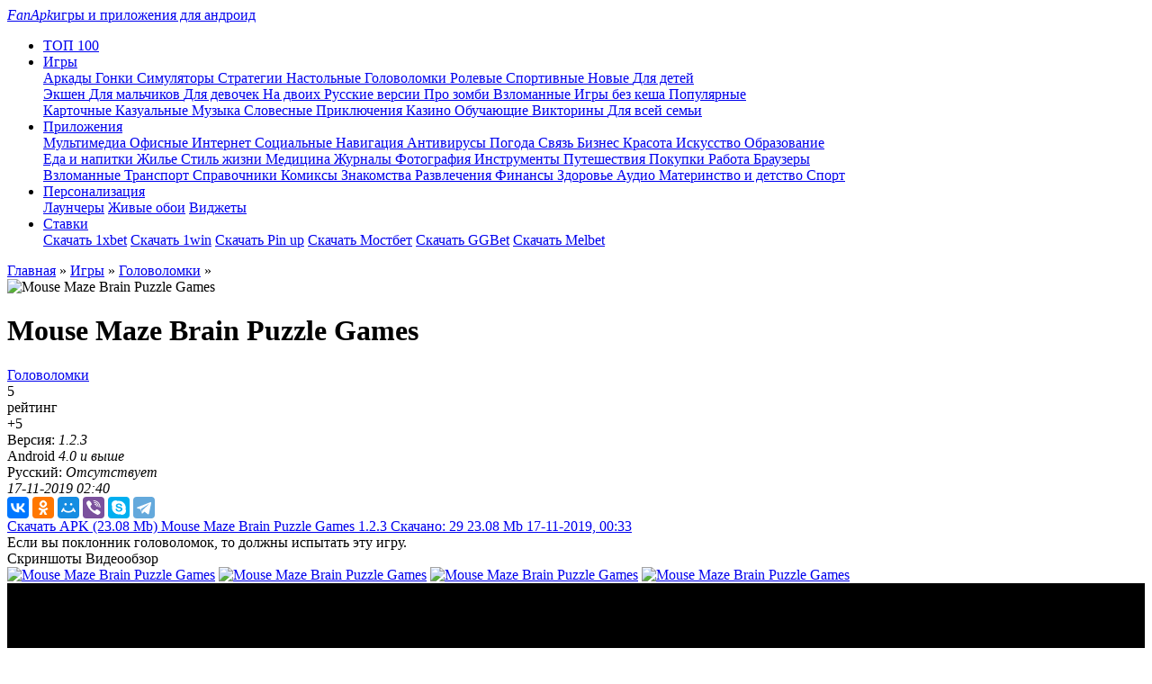

--- FILE ---
content_type: text/html; charset=utf-8
request_url: https://fanapk.ru/13870-mouse-maze-brain-puzzle-games.html
body_size: 18252
content:
<!DOCTYPE html>
<html xmlns="http://www.w3.org/1999/xhtml">
<head>
	<meta http-equiv="X-UA-Compatible" content="IE=edge" />
	<title>Скачать игру Mouse Maze Brain Puzzle Games 1.2.3 на Андроид бесплатно</title>
<meta name="charset" content="utf-8">
<meta name="title" content="Скачать игру Mouse Maze Brain Puzzle Games 1.2.3 на Андроид бесплатно">
<meta name="description" content="Скачать Mouse Maze Brain Puzzle Games на андроид, получите невероятное удовольствие от проекта, улучшайте свою память, невероятную скорость реакции, концентрацию и многое другое. Поиграйте в эту">
<meta name="keywords" content="получить, количество, ловушки, Поиграйте, многое, другое, невероятное, мозги, возможности, головоломок, решить, тщательно, почесать, испытать, заставит, бонусы, добраться, домика, Постарайтесь, поесть">
<meta name="generator" content="DataLife Engine (https://dle-news.ru)">
<link rel="canonical" href="https://fanapk.ru/13870-mouse-maze-brain-puzzle-games.html">
<link rel="search" type="application/opensearchdescription+xml" title="Скачать бесплатно игры и программы для устройств на Андроид – FanApk" href="https://fanapk.ru/index.php?do=opensearch">
<meta property="twitter:title" content="Скачать игру Mouse Maze Brain Puzzle Games 1.2.3 на Андроид бесплатно">
<meta property="twitter:url" content="https://fanapk.ru/13870-mouse-maze-brain-puzzle-games.html">
<meta property="twitter:card" content="summary_large_image">
<meta property="twitter:image" content="https://fanapk.ru/uploads/posts/2019-11/1573940200_icons.png">
<meta property="twitter:description" content="Поиграйте в эту удивительную головоломку, которая отлично подходит для взрослых. Она поможет вам натренировать свои мозги, хорошенько повеселиться и получить невероятное удовлетворение. Надо лишь помочь местной крысе разными способами получить вкусный кусочек сыра. Поиграйте в забавные лабиринты,">
<meta property="og:type" content="article">
<meta property="og:site_name" content="Скачать бесплатно игры и программы для устройств на Андроид – FanApk">
<meta property="og:title" content="Скачать игру Mouse Maze Brain Puzzle Games 1.2.3 на Андроид бесплатно">
<meta property="og:url" content="https://fanapk.ru/13870-mouse-maze-brain-puzzle-games.html">
<meta property="og:image" content="https://fanapk.ru/uploads/posts/2019-11/1573940200_icons.png">
<meta property="og:description" content="Поиграйте в эту удивительную головоломку, которая отлично подходит для взрослых. Она поможет вам натренировать свои мозги, хорошенько повеселиться и получить невероятное удовлетворение. Надо лишь помочь местной крысе разными способами получить вкусный кусочек сыра. Поиграйте в забавные лабиринты,">
<link href="/engine/classes/min/index.php?f=templates/fanapk/css/style.css&amp;v=dc981" rel="stylesheet" type="text/css">
<script src="/engine/classes/min/index.php?g=general3&amp;v=dc981"></script>
<script src="/engine/classes/min/index.php?f=engine/classes/js/jqueryui3.js,engine/classes/js/dle_js.js,engine/classes/highslide/highslide.js,engine/classes/js/lazyload.js,templates/fanapk/js/swiper.jquery.min.js&amp;v=dc981" defer></script>
<script type="application/ld+json">{"@context":"https://schema.org","@graph":[{"@type":"SoftwareApplication","@context":"https://schema.org/","publisher":{"@type":"Person","name":"Fanapk"},"name":"Mouse Maze Brain Puzzle Games","headline":"Mouse Maze Brain Puzzle Games","applicationCategory":"Головоломки","mainEntityOfPage":{"@type":"WebPage","@id":"https://fanapk.ru/13870-mouse-maze-brain-puzzle-games.html"},"datePublished":"2019-11-17T02:40:54+03:00","author":{"@type":"Person","name":"Sem","url":"https://fanapk.ru/user/Sem/"},"image":["https://fanapk.ru/uploads/posts/2019-11/1573940200_icons.png","https://fanapk.ru/uploads/posts/2019-11/1573940171_icons.png","https://fanapk.ru/uploads/posts/2019-11/1573940175_1.jpg","https://fanapk.ru/uploads/posts/2019-11/1573940191_2.jpg","https://fanapk.ru/uploads/posts/2019-11/1573940244_3.jpg","https://fanapk.ru/uploads/posts/2019-11/1573940202_4.jpg"],"description":"Поиграйте в эту удивительную головоломку, которая отлично подходит для взрослых. Она поможет вам натренировать свои мозги, хорошенько повеселиться и получить невероятное удовлетворение. Надо лишь помочь местной крысе разными способами получить вкусный кусочек сыра. Поиграйте в забавные лабиринты,"},{"@type":"BreadcrumbList","@context":"https://schema.org/","itemListElement":[{"@type":"ListItem","position":1,"item":{"@id":"https://fanapk.ru/","name":"Главная"}},{"@type":"ListItem","position":2,"item":{"@id":"https://fanapk.ru/games/","name":"Игры"}},{"@type":"ListItem","position":3,"item":{"@id":"https://fanapk.ru/games/brain/","name":"Головоломки"}},{"@type":"ListItem","position":4,"item":{"@id":"https://fanapk.ru/13870-mouse-maze-brain-puzzle-games.html","name":"Mouse Maze Brain Puzzle Games"}}]}]}</script>
	 
	<meta name="viewport" content="width=device-width, initial-scale=1.0" />
	<link rel="preload" href="/templates/fanapk/css/font.css" as="style">
	<link rel="preload" href="/templates/fanapk/css/fontello.css" as="style">
	<link rel="preload" as="image" href="https://fanapk.ru/templates/fanapk/images/slider-block.jpg" />
	<link rel="preload" as="image" href="https://fanapk.ru/templates/fanapk/images/ttt.webp" />
	<style>@font-face{font-family:swiper-icons;src:url("data:application/font-woff;charset=utf-8;base64, [base64]//wADZ2x5ZgAAAywAAADMAAAD2MHtryVoZWFkAAABbAAAADAAAAA2E2+eoWhoZWEAAAGcAAAAHwAAACQC9gDzaG10eAAAAigAAAAZAAAArgJkABFsb2NhAAAC0AAAAFoAAABaFQAUGG1heHAAAAG8AAAAHwAAACAAcABAbmFtZQAAA/gAAAE5AAACXvFdBwlwb3N0AAAFNAAAAGIAAACE5s74hXjaY2BkYGAAYpf5Hu/j+W2+MnAzMYDAzaX6QjD6/4//Bxj5GA8AuRwMYGkAPywL13jaY2BkYGA88P8Agx4j+/8fQDYfA1AEBWgDAIB2BOoAeNpjYGRgYNBh4GdgYgABEMnIABJzYNADCQAACWgAsQB42mNgYfzCOIGBlYGB0YcxjYGBwR1Kf2WQZGhhYGBiYGVmgAFGBiQQkOaawtDAoMBQxXjg/wEGPcYDDA4wNUA2CCgwsAAAO4EL6gAAeNpj2M0gyAACqxgGNWBkZ2D4/wMA+xkDdgAAAHjaY2BgYGaAYBkGRgYQiAHyGMF8FgYHIM3DwMHABGQrMOgyWDLEM1T9/w8UBfEMgLzE////P/5//f/V/xv+r4eaAAeMbAxwIUYmIMHEgKYAYjUcsDAwsLKxc3BycfPw8jEQA/[base64]/uznmfPFBNODM2K7MTQ45YEAZqGP81AmGGcF3iPqOop0r1SPTaTbVkfUe4HXj97wYE+yNwWYxwWu4v1ugWHgo3S1XdZEVqWM7ET0cfnLGxWfkgR42o2PvWrDMBSFj/IHLaF0zKjRgdiVMwScNRAoWUoH78Y2icB/yIY09An6AH2Bdu/UB+yxopYshQiEvnvu0dURgDt8QeC8PDw7Fpji3fEA4z/PEJ6YOB5hKh4dj3EvXhxPqH/SKUY3rJ7srZ4FZnh1PMAtPhwP6fl2PMJMPDgeQ4rY8YT6Gzao0eAEA409DuggmTnFnOcSCiEiLMgxCiTI6Cq5DZUd3Qmp10vO0LaLTd2cjN4fOumlc7lUYbSQcZFkutRG7g6JKZKy0RmdLY680CDnEJ+UMkpFFe1RN7nxdVpXrC4aTtnaurOnYercZg2YVmLN/d/gczfEimrE/fs/bOuq29Zmn8tloORaXgZgGa78yO9/cnXm2BpaGvq25Dv9S4E9+5SIc9PqupJKhYFSSl47+Qcr1mYNAAAAeNptw0cKwkAAAMDZJA8Q7OUJvkLsPfZ6zFVERPy8qHh2YER+3i/BP83vIBLLySsoKimrqKqpa2hp6+jq6RsYGhmbmJqZSy0sraxtbO3sHRydnEMU4uR6yx7JJXveP7WrDycAAAAAAAH//wACeNpjYGRgYOABYhkgZgJCZgZNBkYGLQZtIJsFLMYAAAw3ALgAeNolizEKgDAQBCchRbC2sFER0YD6qVQiBCv/H9ezGI6Z5XBAw8CBK/m5iQQVauVbXLnOrMZv2oLdKFa8Pjuru2hJzGabmOSLzNMzvutpB3N42mNgZGBg4GKQYzBhYMxJLMlj4GBgAYow/P/PAJJhLM6sSoWKfWCAAwDAjgbRAAB42mNgYGBkAIIbCZo5IPrmUn0hGA0AO8EFTQAA") format("woff");font-weight:400;font-style:normal}:root{--swiper-theme-color:#007aff}.swiper-container{margin-left:auto;margin-right:auto;position:relative;overflow:hidden;list-style:none;padding:0;z-index:1}.swiper-container-vertical>.swiper-wrapper{flex-direction:column}.swiper-wrapper{position:relative;width:100%;height:100%;z-index:1;display:flex;transition-property:transform;box-sizing:content-box}.swiper-container-android .swiper-slide,.swiper-wrapper{transform:translate3d(0px,0,0)}.swiper-container-multirow>.swiper-wrapper{flex-wrap:wrap}.swiper-container-multirow-column>.swiper-wrapper{flex-wrap:wrap;flex-direction:column}.swiper-container-free-mode>.swiper-wrapper{transition-timing-function:ease-out;margin:0 auto}.swiper-slide{flex-shrink:0;width:100%;height:100%;position:relative;transition-property:transform}.swiper-slide-invisible-blank{visibility:hidden}.swiper-container-autoheight,.swiper-container-autoheight .swiper-slide{height:auto}.swiper-container-autoheight .swiper-wrapper{align-items:flex-start;transition-property:transform,height}.swiper-container-3d{perspective:1200px}.swiper-container-3d .swiper-cube-shadow,.swiper-container-3d .swiper-slide,.swiper-container-3d .swiper-slide-shadow-bottom,.swiper-container-3d .swiper-slide-shadow-left,.swiper-container-3d .swiper-slide-shadow-right,.swiper-container-3d .swiper-slide-shadow-top,.swiper-container-3d .swiper-wrapper{transform-style:preserve-3d}.swiper-container-3d .swiper-slide-shadow-bottom,.swiper-container-3d .swiper-slide-shadow-left,.swiper-container-3d .swiper-slide-shadow-right,.swiper-container-3d .swiper-slide-shadow-top{position:absolute;left:0;top:0;width:100%;height:100%;pointer-events:none;z-index:10}.swiper-container-3d .swiper-slide-shadow-left{background-image:linear-gradient(to left,rgba(0,0,0,.5),rgba(0,0,0,0))}.swiper-container-3d .swiper-slide-shadow-right{background-image:linear-gradient(to right,rgba(0,0,0,.5),rgba(0,0,0,0))}.swiper-container-3d .swiper-slide-shadow-top{background-image:linear-gradient(to top,rgba(0,0,0,.5),rgba(0,0,0,0))}.swiper-container-3d .swiper-slide-shadow-bottom{background-image:linear-gradient(to bottom,rgba(0,0,0,.5),rgba(0,0,0,0))}.swiper-container-css-mode>.swiper-wrapper{overflow:auto;scrollbar-width:none;-ms-overflow-style:none}.swiper-container-css-mode>.swiper-wrapper::-webkit-scrollbar{display:none}.swiper-container-css-mode>.swiper-wrapper>.swiper-slide{scroll-snap-align:start start}.swiper-container-horizontal.swiper-container-css-mode>.swiper-wrapper{scroll-snap-type:x mandatory}.swiper-container-vertical.swiper-container-css-mode>.swiper-wrapper{scroll-snap-type:y mandatory}:root{--swiper-navigation-size:44px}.swiper-button-next,.swiper-button-prev{position:absolute;top:50%;width:calc(var(--swiper-navigation-size)/ 44 * 27);height:var(--swiper-navigation-size);margin-top:calc(-1 * var(--swiper-navigation-size)/ 2);z-index:10;cursor:pointer;display:flex;align-items:center;justify-content:center;color:var(--swiper-navigation-color,var(--swiper-theme-color))}.swiper-button-next.swiper-button-disabled,.swiper-button-prev.swiper-button-disabled{opacity:.35;cursor:auto;pointer-events:none}.swiper-button-next:after,.swiper-button-prev:after{font-family:swiper-icons;font-size:var(--swiper-navigation-size);text-transform:none!important;letter-spacing:0;text-transform:none;font-variant:initial}.swiper-button-prev,.swiper-container-rtl .swiper-button-next{left:10px;right:auto}.swiper-button-prev:after,.swiper-container-rtl .swiper-button-next:after{content:'prev'}.swiper-button-next,.swiper-container-rtl .swiper-button-prev{right:10px;left:auto}.swiper-button-next:after,.swiper-container-rtl .swiper-button-prev:after{content:'next'}.swiper-button-next.swiper-button-white,.swiper-button-prev.swiper-button-white{--swiper-navigation-color:#ffffff}.swiper-button-next.swiper-button-black,.swiper-button-prev.swiper-button-black{--swiper-navigation-color:#000000}.swiper-button-lock{display:none}.swiper-pagination{position:absolute;text-align:center;transition:.3s opacity;transform:translate3d(0,0,0);z-index:10}.swiper-pagination.swiper-pagination-hidden{opacity:0}.swiper-container-horizontal>.swiper-pagination-bullets,.swiper-pagination-custom,.swiper-pagination-fraction{bottom:10px;left:0;width:100%}.swiper-pagination-bullets-dynamic{overflow:hidden;font-size:0}.swiper-pagination-bullets-dynamic .swiper-pagination-bullet{transform:scale(.33);position:relative}.swiper-pagination-bullets-dynamic .swiper-pagination-bullet-active{transform:scale(1)}.swiper-pagination-bullets-dynamic .swiper-pagination-bullet-active-main{transform:scale(1)}.swiper-pagination-bullets-dynamic .swiper-pagination-bullet-active-prev{transform:scale(.66)}.swiper-pagination-bullets-dynamic .swiper-pagination-bullet-active-prev-prev{transform:scale(.33)}.swiper-pagination-bullets-dynamic .swiper-pagination-bullet-active-next{transform:scale(.66)}.swiper-pagination-bullets-dynamic .swiper-pagination-bullet-active-next-next{transform:scale(.33)}.swiper-pagination-bullet{width:8px;height:8px;display:inline-block;border-radius:100%;background:#000;opacity:.2}button.swiper-pagination-bullet{border:none;margin:0;padding:0;box-shadow:none;-webkit-appearance:none;-moz-appearance:none;appearance:none}.swiper-pagination-clickable .swiper-pagination-bullet{cursor:pointer}.swiper-pagination-bullet-active{opacity:1;background:var(--swiper-pagination-color,var(--swiper-theme-color))}.swiper-container-vertical>.swiper-pagination-bullets{right:10px;top:50%;transform:translate3d(0px,-50%,0)}.swiper-container-vertical>.swiper-pagination-bullets .swiper-pagination-bullet{margin:6px 0;display:block}.swiper-container-vertical>.swiper-pagination-bullets.swiper-pagination-bullets-dynamic{top:50%;transform:translateY(-50%);width:8px}.swiper-container-vertical>.swiper-pagination-bullets.swiper-pagination-bullets-dynamic .swiper-pagination-bullet{display:inline-block;transition:.2s transform,.2s top}.swiper-container-horizontal>.swiper-pagination-bullets .swiper-pagination-bullet{margin:0 4px}.swiper-container-horizontal>.swiper-pagination-bullets.swiper-pagination-bullets-dynamic{left:50%;transform:translateX(-50%);white-space:nowrap}.swiper-container-horizontal>.swiper-pagination-bullets.swiper-pagination-bullets-dynamic .swiper-pagination-bullet{transition:.2s transform,.2s left}.swiper-container-horizontal.swiper-container-rtl>.swiper-pagination-bullets-dynamic .swiper-pagination-bullet{transition:.2s transform,.2s right}.swiper-pagination-progressbar{background:rgba(0,0,0,.25);position:absolute}.swiper-pagination-progressbar .swiper-pagination-progressbar-fill{background:var(--swiper-pagination-color,var(--swiper-theme-color));position:absolute;left:0;top:0;width:100%;height:100%;transform:scale(0);transform-origin:left top}.swiper-container-rtl .swiper-pagination-progressbar .swiper-pagination-progressbar-fill{transform-origin:right top}.swiper-container-horizontal>.swiper-pagination-progressbar,.swiper-container-vertical>.swiper-pagination-progressbar.swiper-pagination-progressbar-opposite{width:100%;height:4px;left:0;top:0}.swiper-container-horizontal>.swiper-pagination-progressbar.swiper-pagination-progressbar-opposite,.swiper-container-vertical>.swiper-pagination-progressbar{width:4px;height:100%;left:0;top:0}.swiper-pagination-white{--swiper-pagination-color:#ffffff}.swiper-pagination-black{--swiper-pagination-color:#000000}.swiper-pagination-lock{display:none}.swiper-scrollbar{border-radius:10px;position:relative;-ms-touch-action:none;background:rgba(0,0,0,.1)}.swiper-container-horizontal>.swiper-scrollbar{position:absolute;left:1%;bottom:3px;z-index:50;height:5px;width:98%}.swiper-container-vertical>.swiper-scrollbar{position:absolute;right:3px;top:1%;z-index:50;width:5px;height:98%}.swiper-scrollbar-drag{height:100%;width:100%;position:relative;background:rgba(0,0,0,.5);border-radius:10px;left:0;top:0}.swiper-scrollbar-cursor-drag{cursor:move}.swiper-scrollbar-lock{display:none}.swiper-zoom-container{width:100%;height:100%;display:flex;justify-content:center;align-items:center;text-align:center}.swiper-zoom-container>canvas,.swiper-zoom-container>img,.swiper-zoom-container>svg{max-width:100%;max-height:100%;object-fit:contain}.swiper-slide-zoomed{cursor:move}.swiper-lazy-preloader{width:42px;height:42px;position:absolute;left:50%;top:50%;margin-left:-21px;margin-top:-21px;z-index:10;transform-origin:50%;animation:swiper-preloader-spin 1s infinite linear;box-sizing:border-box;border:4px solid var(--swiper-preloader-color,var(--swiper-theme-color));border-radius:50%;border-top-color:transparent}.swiper-lazy-preloader-white{--swiper-preloader-color:#fff}.swiper-lazy-preloader-black{--swiper-preloader-color:#000}@keyframes swiper-preloader-spin{100%{transform:rotate(360deg)}}.swiper-container .swiper-notification{position:absolute;left:0;top:0;pointer-events:none;opacity:0;z-index:-1000}.swiper-container-fade.swiper-container-free-mode .swiper-slide{transition-timing-function:ease-out}.swiper-container-fade .swiper-slide{pointer-events:none;transition-property:opacity}.swiper-container-fade .swiper-slide .swiper-slide{pointer-events:none}.swiper-container-fade .swiper-slide-active,.swiper-container-fade .swiper-slide-active .swiper-slide-active{pointer-events:auto}.swiper-container-cube{overflow:visible}.swiper-container-cube .swiper-slide{pointer-events:none;-webkit-backface-visibility:hidden;backface-visibility:hidden;z-index:1;visibility:hidden;transform-origin:0 0;width:100%;height:100%}.swiper-container-cube .swiper-slide .swiper-slide{pointer-events:none}.swiper-container-cube.swiper-container-rtl .swiper-slide{transform-origin:100% 0}.swiper-container-cube .swiper-slide-active,.swiper-container-cube .swiper-slide-active .swiper-slide-active{pointer-events:auto}.swiper-container-cube .swiper-slide-active,.swiper-container-cube .swiper-slide-next,.swiper-container-cube .swiper-slide-next+.swiper-slide,.swiper-container-cube .swiper-slide-prev{pointer-events:auto;visibility:visible}.swiper-container-cube .swiper-slide-shadow-bottom,.swiper-container-cube .swiper-slide-shadow-left,.swiper-container-cube .swiper-slide-shadow-right,.swiper-container-cube .swiper-slide-shadow-top{z-index:0;-webkit-backface-visibility:hidden;backface-visibility:hidden}.swiper-container-cube .swiper-cube-shadow{position:absolute;left:0;bottom:0px;width:100%;height:100%;background:#000;opacity:.6;-webkit-filter:blur(50px);filter:blur(50px);z-index:0}.swiper-container-flip{overflow:visible}.swiper-container-flip .swiper-slide{pointer-events:none;-webkit-backface-visibility:hidden;backface-visibility:hidden;z-index:1}.swiper-container-flip .swiper-slide .swiper-slide{pointer-events:none}.swiper-container-flip .swiper-slide-active,.swiper-container-flip .swiper-slide-active .swiper-slide-active{pointer-events:auto}.swiper-container-flip .swiper-slide-shadow-bottom,.swiper-container-flip .swiper-slide-shadow-left,.swiper-container-flip .swiper-slide-shadow-right,.swiper-container-flip .swiper-slide-shadow-top{z-index:0;-webkit-backface-visibility:hidden;backface-visibility:hidden}</style>
<!-- Yandex.RTB -->
<script>window.yaContextCb=window.yaContextCb||[]</script>
<script src="https://yandex.ru/ads/system/context.js" async></script>

</head>
<body>
<div class="head-line">
	<div class="head-line-w">
		<div class="mob-menu"></div>
		<a href="/" class="logo"><span><i>FanApk</i>игры и приложения для андроид</span></a>
		<ul class="topmenu">
		<li>
				<a href="/luchshie-igry.html" class="topmenu-link"><img data-src="/templates/fanapk/images/menu4.svg" alt="" /><span>ТОП 100</span></a>
			</li>
			
			<li>
				<a href="/games/" class="topmenu-link"><img data-src="/templates/fanapk/images/menu1.svg" alt="" /><span>Игры</span></a>
				<div class="megamenu">
					<div class="megamenu-cols">
						<div class="megamenu-image" style="background-image: url(/templates/fanapk/images/megamenu1.jpg);"></div>
						<div class="megamenu-links">
							<div class="megamenu-links-col">
								<a href="https://fanapk.ru/games/arcade/">Аркады </a>
	<a href="https://fanapk.ru/games/racing/">Гонки </a>
	<a href="https://fanapk.ru/games/simulations/">Симуляторы </a>
	<a href="https://fanapk.ru/games/strategies/">Стратегии </a>
	<a href="https://fanapk.ru/games/nastolnye/">Настольные </a>
	<a href="https://fanapk.ru/games/brain/">Головоломки </a>
	<a href="https://fanapk.ru/games/role/">Ролевые </a>
	<a href="https://fanapk.ru/games/sportivnye-igry/">Спортивные </a>
	<a href="https://fanapk.ru/games/novye-igry-na-android/">Новые </a>
	<a href="https://fanapk.ru/games/games-for-kids/">Для детей </a>
	

							</div>
							<div class="megamenu-links-col">								
								<a href="https://fanapk.ru/games/action/">Экшен </a>
	<a href="https://fanapk.ru/games/igry-dlya-malchikov/">Для мальчиков </a>
	<a href="https://fanapk.ru/games/igry-dlya-devochek/">Для девочек </a>
	<a href="https://fanapk.ru/games/igry-na-dvoix/">На двоих </a>
	<a href="https://fanapk.ru/games/russkie-igry-na-android/">Русские версии </a>
	<a href="https://fanapk.ru/games/igry-pro-zombi/">Про зомби </a>
	<a href="https://fanapk.ru/games/vzlomannye-igry-na-android/">Взломанные </a>
	<a href="https://fanapk.ru/games/igry-na-android-bez-kesha/">Игры без кеша </a>
	<a href="https://fanapk.ru/games/populyarnye-igry/">Популярные </a>
	

							</div>
							<div class="megamenu-links-col">
								<a href="https://fanapk.ru/games/kartochnye/">Карточные </a>
	<a href="https://fanapk.ru/games/kazualnye/">Казуальные </a>
	<a href="https://fanapk.ru/games/muzika/">Музыка </a>
	<a href="https://fanapk.ru/games/slovesnye-igry/">Словесные </a>
	<a href="https://fanapk.ru/games/priklyucheniya/">Приключения </a>
	<a href="https://fanapk.ru/games/kazino/">Казино </a>
	<a href="https://fanapk.ru/games/obuchayushhie/">Обучающие </a>
	<a href="https://fanapk.ru/games/viktoriny/">Викторины </a>
	<a href="https://fanapk.ru/games/dlya-vsej-semi/">Для всей семьи </a>
	

							</div>
						</div>
					</div>
				</div>
			</li>
			<li>
				<a href="/apps/" class="topmenu-link"><img data-src="/templates/fanapk/images/menu2.svg" style="height: 40%;" alt="" /><span>Приложения</span></a>
				<div class="megamenu">
					<div class="megamenu-cols">
						<div class="megamenu-image" style="background-image: url(/templates/fanapk/images/megamenu2.jpg);"></div>
						<div class="megamenu-links">
							<div class="megamenu-links-col">
								<a href="https://fanapk.ru/apps/multimedia/">Мультимедиа </a>
	<a href="https://fanapk.ru/apps/office/">Офисные </a>
	<a href="https://fanapk.ru/apps/internet/">Интернет </a>
	<a href="https://fanapk.ru/apps/social/">Социальные </a>
	<a href="https://fanapk.ru/apps/karty-i-navigaciya/">Навигация </a>
	<a href="https://fanapk.ru/apps/antivirus/">Антивирусы </a>
	<a href="https://fanapk.ru/apps/pogoda/">Погода </a>
	<a href="https://fanapk.ru/apps/svyaz/">Связь </a>
	<a href="https://fanapk.ru/apps/biznes/">Бизнес </a>
	<a href="https://fanapk.ru/apps/krasota/">Красота </a>
	<a href="https://fanapk.ru/apps/iskusstvo-i-dizajn/">Искусство </a>
	<a href="https://fanapk.ru/apps/obrazovanie/">Образование </a>
	

							</div>
							<div class="megamenu-links-col">
								<a href="https://fanapk.ru/apps/eda-i-napitki/">Еда и напитки </a>
	<a href="https://fanapk.ru/apps/zhile-i-dom/">Жилье </a>
	<a href="https://fanapk.ru/apps/stil-zhizni/">Стиль жизни </a>
	<a href="https://fanapk.ru/apps/medicina/">Медицина </a>
	<a href="https://fanapk.ru/apps/novosti-i-zhurnaly/">Журналы </a>
	<a href="https://fanapk.ru/apps/fotografiya/">Фотография </a>
	<a href="https://fanapk.ru/apps/instrumenty/">Инструменты </a>
	<a href="https://fanapk.ru/apps/puteshestviya/">Путешествия </a>
	<a href="https://fanapk.ru/apps/pokupki/">Покупки </a>
	<a href="https://fanapk.ru/apps/rabota/">Работа </a>
	<a href="https://fanapk.ru/apps/browsers/">Браузеры </a>
	

							</div>
							<div class="megamenu-links-col">
								<a href="https://fanapk.ru/apps/vzlomannye-programy/">Взломанные </a>
	<a href="https://fanapk.ru/apps/avtomobili-i-transport/">Транспорт </a>
	<a href="https://fanapk.ru/apps/knigi-i-spravochniki/">Справочники </a>
	<a href="https://fanapk.ru/apps/komiksy/">Комиксы </a>
	<a href="https://fanapk.ru/apps/znakomstva/">Знакомства </a>
	<a href="https://fanapk.ru/apps/razvlecheniya/">Развлечения </a>
	<a href="https://fanapk.ru/apps/finansy/">Финансы </a>
	<a href="https://fanapk.ru/apps/zdorove-i-fitnes/">Здоровье </a>
	<a href="https://fanapk.ru/apps/muzyka-i-audio/">Аудио </a>
	<a href="https://fanapk.ru/apps/materinstvo-i-detstvo/">Материнство и детство </a>
	<a href="https://fanapk.ru/apps/sportivnye/">Спорт </a>
	

							</div>
						</div>
					</div>
				</div>
			</li>
			<li>
				<a href="/apps/personalizaciya/" class="topmenu-link"><img data-src="/templates/fanapk/images/menu3.svg" alt="" /><span>Персонализация</span></a>
				<div class="megamenu">
					<div class="megamenu-cols">
						<div class="megamenu-image" style="background-image: url(/templates/fanapk/images/megamenu3.jpg);"></div>
						<div class="megamenu-links">
							<div class="megamenu-links-col">
								<a href="/personalizaciya/launchers/">Лаунчеры</a>
								<a href="/personalizaciya/oboi/">Живые обои</a>
								<a href="/personalizaciya/widgets/">Виджеты</a>
							</div>
							<div class="megamenu-links-col">
								
							</div>
							<div class="megamenu-links-col">
								
							</div>
						</div>
					</div>
				</div>
			</li>
			<li>
				<a href="/stavki/" class="topmenu-link"><img data-src="/templates/fanapk/images/menu4.webp" alt="" /><span>Ставки</span></a>
				<div class="megamenu">
					<div class="megamenu-cols">
						<div class="megamenu-image" style="background-image: url(/templates/fanapk/images/megamenu4.webp);"></div>
						<div class="megamenu-links">
							<div class="megamenu-links-col">
								<a href="/30979-skachat-prilozhenie-1xbet.html">Скачать 1xbet</a>
								<a href="/30982-obzor-na-oficialnoe-prilozhenie-1win.html">Скачать 1win</a>
								<a href="/30981-obzor-na-oficialnoe-prilozhenie-pin-up.html">Скачать Pin up</a>
								<a href="/31133-mostbet-prilozhenie-skachat-na-telefon.html">Скачать Мостбет</a>
								<a href="/31090-obzor-na-oficialnoe-prilozhenie-ggbet.html">Скачать GGBet</a>
								<a href="/31089-obzor-na-oficialnoe-prilozhenie-melbet.html">Скачать Melbet</a>
							</div>
							<div class="megamenu-links-col">
								
							</div>
							<div class="megamenu-links-col">
								
							</div>
						</div>
					</div>
				</div>
			</li>
		</ul>
		<div class="lright">
			<div class="open-login"></div>
			<div class="open-search"></div>			
		</div>
	</div>
</div>



<div class="main-wrap main-width">
	<div class="speed-b"><a href="https://fanapk.ru/">Главная</a> » <a href="https://fanapk.ru/games/">Игры</a> » <a href="https://fanapk.ru/games/brain/">Головоломки</a> » </div>
	<div class="maincols">
		<div class="left-col">
            
			
			
			
		
            
            
            
	
            
            

            
            
        
            
    
            
<div style="clear: both;"></div>	
			
			<div class="content-bl"><div itemscope itemtype="https://schema.org/MobileApplication" itemprop="mainEntity">
<div class="full-news">
	<div class="full-news-top">
		<div class="full-news-image">
			<img itemprop="image" data-src="/uploads/posts/2019-11/1573940200_icons.png" title="Скачать Mouse Maze Brain Puzzle Games" alt="Mouse Maze Brain Puzzle Games" />
		</div>
		<div class="full-news-title">
				<h1 itemprop="name">Mouse Maze Brain Puzzle Games</h1>
			</div>
		<div class="full-news-center">
			<div class="full-news-dev"></div>
			<div class="full-news-cat">
				<meta itemprop="applicationCategory" content="Головоломки" /><a href="https://fanapk.ru/games/brain/">Головоломки</a>
			</div>
			<div class="frating">
				<div class="frating-left">
					<div class="frating-num">
						5
					</div>
					<div class="frating-label">рейтинг</div>
				</div>				
				<div class="frating-stars">
					<span id="ratig-layer-13870"><span class="ratingtypeplusminus ratingplus" >+5</span></span>
				</div>
			</div>
		</div>
		<div class="full-news-right">
			<div class="full-news-stat">				
				Версия: <i><meta itemprop="softwareVersion" content="1.2.3"/>1.2.3</i>
				<br /><meta itemprop="operatingSystem" content="Android" />Android <i><meta itemprop="softwareVersion" content="4.0 и выше" />4.0 и выше</i>
				<br />Русский: <i>Отсутствует</i>
				<br /><i><meta itemprop="datePublished" content="17-11-2019, 02:40">17-11-2019 02:40</i>
			</div>
			<div itemscope itemprop='offers' itemtype='http://schema.org/Offer'>
		<meta itemprop='price' content='0.00'/>
		<meta itemprop='priceCurrency' content='RUB' />

		</div>
			<div class="full-news-soc">
				<div>
					<script src="https://yastatic.net/es5-shims/0.0.2/es5-shims.min.js"></script>
					<script src="https://yastatic.net/share2/share.js"></script>
					<div class="ya-share2" data-services="vkontakte,facebook,odnoklassniki,moimir,viber,skype,telegram"></div>
				</div>
				<div class="main-news-fav">
					<i class="f1"></i>
					<i class="f2"></i>
				</div>
				
			</div>
		</div>		
	</div>
	<div class="full-news-line">
		<div class="full-news-d">
			
<a href="https://fanapk.ru/index.php?do=download&id=44188" class="link-download-wrap">
	<span class="link-download">
		<span class="link-download-title">Скачать APK</span>
		<span class="link-download-size">(23.08 Mb)</span>
	</span>
	<span class="old-link">
		<span class="old-link-title">Mouse Maze Brain Puzzle Games 1.2.3</span>
		<span class="old-link-v">Скачано: 29</span>
		<span class="old-link-size">23.08 Mb</span>
		<span class="old-link-date">17-11-2019, 00:33</span>
	</span>
</a>

			
			
		</div>
		<div class="full-news-label" rel="4.8">
			<div class="main-news-label-item label-top" style="display: none;">TOP</div>
			<div class="main-news-label-item label-new" style="display: none;">NEW</div>
			
		</div>
	</div>
	<div class="full-news-alert">Если вы поклонник головоломок, то должны испытать эту игру.</div>
	
		<div class="tt-tabs download-tabs full-news-tabs">
			<div class="index-tabs">
				<span>Скриншоты</span>
				<span>Видеообзор</span>		
			</div>
			<div class="index-panel">
				<div class="tt-panel" style="display: block;">
					<div class="slider-block-full">
						<div class="swiper-container sld2">
							<div class="swiper-wrapper">
								
							</div>						
						</div>
						
						<div class="sld-hidden">
						
						
						
						
                        
                        <a href="https://fanapk.ru/uploads/posts/2019-11/1573940175_1.jpg" onclick="return hs.expand(this)" itemprop="screenshot" itemscope itemtype="http://schema.org/ImageObject"><meta itemprop="contentUrl" content="https://fanapk.ru/uploads/posts/2019-11/1573940175_1.jpg" /><img data-src="/uploads/posts/2019-11/thumbs/1573940175_1.jpg" width="150" height="260" alt="Mouse Maze Brain Puzzle Games" title="Screenshot" border="0"/></a>
                        <a href="https://fanapk.ru/uploads/posts/2019-11/1573940191_2.jpg" onclick="return hs.expand(this)" itemprop="screenshot" itemscope itemtype="http://schema.org/ImageObject"><meta itemprop="contentUrl" content="https://fanapk.ru/uploads/posts/2019-11/1573940191_2.jpg" /><img data-src="/uploads/posts/2019-11/thumbs/1573940191_2.jpg" width="150" height="260" alt="Mouse Maze Brain Puzzle Games" title="Screenshot" border="0"/></a>
                        <a href="https://fanapk.ru/uploads/posts/2019-11/1573940244_3.jpg" onclick="return hs.expand(this)" itemprop="screenshot" itemscope itemtype="http://schema.org/ImageObject"><meta itemprop="contentUrl" content="https://fanapk.ru/uploads/posts/2019-11/1573940244_3.jpg" /><img data-src="/uploads/posts/2019-11/thumbs/1573940244_3.jpg" width="150" height="260" alt="Mouse Maze Brain Puzzle Games" title="Screenshot" border="0"/></a>
                        <a href="https://fanapk.ru/uploads/posts/2019-11/1573940202_4.jpg" onclick="return hs.expand(this)" itemprop="screenshot" itemscope itemtype="http://schema.org/ImageObject"><meta itemprop="contentUrl" content="https://fanapk.ru/uploads/posts/2019-11/1573940202_4.jpg" /><img data-src="/uploads/posts/2019-11/thumbs/1573940202_4.jpg" width="150" height="260" alt="Mouse Maze Brain Puzzle Games" title="Screenshot" border="0"/></a>
						
						
						</div>
												
						<div class="sld2-prev"></div>
						<div class="sld2-next"></div>
					</div>
					
				</div>
				
				<div class="tt-panel">
					<div class="full-news-video">
						<div class="youtube" data-embed="XdMGGypVih0">
		<div class="play-button"></div>
	</div>
 <style>.youtube{background-color:#000;margin-bottom:30px;position:relative;padding-top:56.25%;overflow:hidden;cursor:pointer}.youtube img{width:100%;top:-16.82%;left:0;opacity:.7}.youtube .play-button{width:90px;height:60px;background-color:#333;box-shadow:0 0 30px rgba(0,0,0,0.6);z-index:1;opacity:.8;border-radius:6px}.youtube .play-button:before{content:"";border-style:solid;border-width:15px 0 15px 26px;border-color:transparent transparent transparent #fff}.youtube img,.youtube .play-button{cursor:pointer}.youtube img,.youtube iframe,.youtube .play-button,.youtube .play-button:before{position:absolute}.youtube .play-button,.youtube .play-button:before{top:50%;left:50%;transform:translate3d(-50%,-50%,0)}.youtube iframe{height:100%;width:100%;top:0;left:0}</style>
<script>
!function(){for(var e=document.querySelectorAll(".youtube"),t=0;t<e.length;t++){var r="https://img.youtube.com/vi/"+e[t].dataset.embed+"/sddefault.jpg",a=new Image;a.src=r,a.addEventListener("load",void e[t].appendChild(a)),e[t].addEventListener("click",function(){var e=document.createElement("iframe");e.setAttribute("frameborder","0"),e.setAttribute("allowfullscreen",""),e.setAttribute("src","https://www.youtube.com/embed/"+this.dataset.embed+"?rel=0&showinfo=0&autoplay=1"),this.innerHTML="",this.appendChild(e)})}}();
</script>
					</div>
				</div>
				
			</div>
		</div>
		
	<div class="full-title-block">
		Описание:
	</div>
	<div class="full-news-text has-hidden">
		
        <span itemprop="description"><p><b>Скачать Mouse Maze Brain Puzzle Games на андроид,</b> получите невероятное удовольствие от проекта, улучшайте свою память, невероятную скорость реакции, концентрацию и многое другое.</p>
		<p>Поиграйте в эту удивительную головоломку, которая отлично подходит для взрослых. Она поможет вам натренировать свои мозги, хорошенько повеселиться и получить невероятное удовлетворение. Надо лишь помочь местной крысе разными способами получить вкусный кусочек сыра. Поиграйте в забавные лабиринты, игры-ловушки, а также многое другое в этом игровом проекте.<br><br>Соединяйте трубки, оставайтесь подальше от ловушек, а потом помогите своему крысенышу хорошо поесть. Постарайтесь добраться до его домика за минимальное количество ходов, чтобы получить отличные бонусы и много опыта. Это заставит вас тщательно почесать мозги, испытать свои возможности и решить кучу головоломок. Здесь находятся многочисленные ловушки, которые в один момент могут уничтожить крысу. Остерегайтесь электрических проводов, приведите своего героя к дому и порадуйтесь с ним, когда он будет кушать сыр. Большое количество уровней, в которых вы сможете проявить свои безграничные возможности.</p></span>					
		<div style="clear: both;"></div>		
	</div>
	<div class="has-hidden-open"></div>
	
	<div class="full-news-tags">
		
	</div>	
	<div class="main-download">


<div class="main-download-title">
			<span>Скачать Mouse Maze Brain Puzzle Games на Андроид бесплатно</span>
		</div>

		
<a href="https://fanapk.ru/index.php?do=download&id=44188" class="link-download-wrap">
	<span class="link-download">
		<span class="link-download-title">Скачать APK</span>
		<span class="link-download-size">(23.08 Mb)</span>
	</span>
	<span class="old-link">
		<span class="old-link-title">Mouse Maze Brain Puzzle Games 1.2.3</span>
		<span class="old-link-v">Скачано: 29</span>
		<span class="old-link-size">23.08 Mb</span>
		<span class="old-link-date">17-11-2019, 00:33</span>
	</span>
</a>

		
		
	</div>


	
		


	
	<div class="full-news-bl">
		<a href="https://play.google.com/store/apps/details?id=com.iz.blind.rat.mouse.maze.puzzle.games.connect.pipes" class="full-news-bl-gp" target="_blank" onclick="yaCounter26163306.reachGoal('clikplay'); return true;">Скачать с Google play</a>
		<a href="javascript:AddComplaint('13870', 'news')">Подскажите чего вам не хватает</a>
	</div>
	
</div>

<div class="relnews">
	<div class="stitle">
		Похожие на Mouse Maze Brain Puzzle Games
	</div>
	<div class="mfl mfl2">
		<div class="main-news">
	<div class="main-news-content">
		<div class="main-news-image">
			<a href="https://fanapk.ru/11986-mozgi-viktoriny.html"><img data-src="/uploads/posts/2019-08/1564934798_icons.png" alt="Мозги Викторины Версия: 1.4" /></a>
		</div>
		<div class="main-news-title">
			<a href="https://fanapk.ru/11986-mozgi-viktoriny.html">Мозги Викторины</a>
		</div>
	</div>
	<a href="https://fanapk.ru/11986-mozgi-viktoriny.html" class="main-news-link"></a>
</div><div class="main-news">
	<div class="main-news-content">
		<div class="main-news-image">
			<a href="https://fanapk.ru/14167-brain-puzzle-iq-challenge.html"><img data-src="/uploads/posts/2019-12/1575292731_icons.png" alt="Brain Puzzle: IQ Challenge Версия: 1.5.4" /></a>
		</div>
		<div class="main-news-title">
			<a href="https://fanapk.ru/14167-brain-puzzle-iq-challenge.html">Brain Puzzle: IQ Challenge</a>
		</div>
	</div>
	<a href="https://fanapk.ru/14167-brain-puzzle-iq-challenge.html" class="main-news-link"></a>
</div><div class="main-news">
	<div class="main-news-content">
		<div class="main-news-image">
			<a href="https://fanapk.ru/13440-languinis.html"><img data-src="/uploads/posts/2020-03/1584030657_icons.webp" alt="Languinis Версия: 4.3.0" /></a>
		</div>
		<div class="main-news-title">
			<a href="https://fanapk.ru/13440-languinis.html">Languinis</a>
		</div>
	</div>
	<a href="https://fanapk.ru/13440-languinis.html" class="main-news-link"></a>
</div><div class="main-news">
	<div class="main-news-content">
		<div class="main-news-image">
			<a href="https://fanapk.ru/15908-easy-game.html"><img data-src="/uploads/posts/2020-03/1584194075_icons.webp" alt="Easy Game Версия: 2.31.8" /></a>
		</div>
		<div class="main-news-title">
			<a href="https://fanapk.ru/15908-easy-game.html">Easy Game</a>
		</div>
	</div>
	<a href="https://fanapk.ru/15908-easy-game.html" class="main-news-link"></a>
</div><div class="main-news">
	<div class="main-news-content">
		<div class="main-news-image">
			<a href="https://fanapk.ru/13874-save-panda-queen.html"><img data-src="/uploads/posts/2019-11/1573941345_icons.png" alt="Save Panda Queen Версия: 1.0" /></a>
		</div>
		<div class="main-news-title">
			<a href="https://fanapk.ru/13874-save-panda-queen.html">Save Panda Queen</a>
		</div>
	</div>
	<a href="https://fanapk.ru/13874-save-panda-queen.html" class="main-news-link"></a>
</div><div class="main-news">
	<div class="main-news-content">
		<div class="main-news-image">
			<a href="https://fanapk.ru/5739-loop-chain-puzzle.html"><img data-src="/uploads/posts/2018-08/1535531244_icons.png" alt="Loop Chain : Puzzle Версия: 1.0" /></a>
		</div>
		<div class="main-news-title">
			<a href="https://fanapk.ru/5739-loop-chain-puzzle.html">Loop Chain : Puzzle</a>
		</div>
	</div>
	<a href="https://fanapk.ru/5739-loop-chain-puzzle.html" class="main-news-link"></a>
</div><div class="main-news">
	<div class="main-news-content">
		<div class="main-news-image">
			<a href="https://fanapk.ru/13786-vyrezat-knopki.html"><img data-src="/uploads/posts/2020-05/1588923413_icons.webp" alt="вырезать кнопки Версия: 2.6.4" /></a>
		</div>
		<div class="main-news-title">
			<a href="https://fanapk.ru/13786-vyrezat-knopki.html">вырезать кнопки</a>
		</div>
	</div>
	<a href="https://fanapk.ru/13786-vyrezat-knopki.html" class="main-news-link"></a>
</div><div class="main-news">
	<div class="main-news-content">
		<div class="main-news-image">
			<a href="https://fanapk.ru/8562-chipdom.html"><img data-src="/uploads/posts/2019-03/1551514282_icons.png" alt="Chipdom Версия: 1.4.0" /></a>
		</div>
		<div class="main-news-title">
			<a href="https://fanapk.ru/8562-chipdom.html">Chipdom</a>
		</div>
	</div>
	<a href="https://fanapk.ru/8562-chipdom.html" class="main-news-link"></a>
</div>
	</div>
</div>

<div class="more">
	<div class="stitle">
		Еще от IDZ Digital Private Limited
	</div>
	<div class="mnews-fl">
		<a href="https://fanapk.ru/30090-tizi-gorod-moja-princessa-igry.html" class="mnews">
	<span class="mnews-image"><img data-src="/uploads/posts/2023-04/1682082426_icons.webp" alt="Тизи Город: Моя принцесса игры Версия: 4.2.8" /></span>
	<span class="mnews-right">
		<span class="mnews-title">Тизи Город: Моя принцесса игры</span>
		<span class="mnews-rating">0</span>
		<span class="bnews-d">Скачать</span>
	</span>
</a><a href="https://fanapk.ru/18191-moj-gorod-tizi.html" class="mnews">
	<span class="mnews-image"><img data-src="/uploads/posts/2020-06/1592776343_icons.webp" alt="Мой Город Tizi Версия: 1.9" /></span>
	<span class="mnews-right">
		<span class="mnews-title">Мой Город Tizi</span>
		<span class="mnews-rating">5</span>
		<span class="bnews-d">Скачать</span>
	</span>
</a><a href="https://fanapk.ru/21127-my-tizi-town-newborn-baby-daycare-games-for-kids.html" class="mnews">
	<span class="mnews-image"><img data-src="/uploads/posts/2020-12/1609276350_icons.webp" alt="My Tizi Town - Newborn Baby Daycare Games for Kids Версия: 1.1" /></span>
	<span class="mnews-right">
		<span class="mnews-title">My Tizi Town - Newborn Baby Daycare Games for Kids</span>
		<span class="mnews-rating">5</span>
		<span class="bnews-d">Скачать</span>
	</span>
</a><a href="https://fanapk.ru/21062-moj-gorod-kamennogo-veka-igry-dlja-detej.html" class="mnews">
	<span class="mnews-image"><img data-src="/uploads/posts/2020-12/1608630076_icons.webp" alt="Мой Город Каменного Века: Игры для Детей Версия: 3.3" /></span>
	<span class="mnews-right">
		<span class="mnews-title">Мой Город Каменного Века: Игры для Детей</span>
		<span class="mnews-rating">5</span>
		<span class="bnews-d">Скачать</span>
	</span>
</a><a href="https://fanapk.ru/11497-moy-gorod-princess.html" class="mnews">
	<span class="mnews-image"><img data-src="/uploads/posts/2020-05/1589214428_icons.webp" alt="Мой Город Принцесс Версия: 2.3" /></span>
	<span class="mnews-right">
		<span class="mnews-title">Мой Город Принцесс</span>
		<span class="mnews-rating">5</span>
		<span class="bnews-d">Скачать</span>
	</span>
</a><a href="https://fanapk.ru/18109-moj-gorod-monstrov-igra-v-produktovyj-supermarket.html" class="mnews">
	<span class="mnews-image"><img data-src="/uploads/posts/2020-06/1592497191_icons.webp" alt="Мой Город Монстров Игра в Продуктовый Супермаркет Версия: 1.12" /></span>
	<span class="mnews-right">
		<span class="mnews-title">Мой Город Монстров Игра в Продуктовый Супермаркет</span>
		<span class="mnews-rating">5</span>
		<span class="bnews-d">Скачать</span>
	</span>
</a>
	</div>
</div>
	
	<div class="cblock">
		<div class="cblock-title">
			Комментарии к Mouse Maze Brain Puzzle Games:
		</div>
		<div class="addcm">Добавить комментарий</div>
		<div class="hidden-comm">
			<form  method="post" name="dle-comments-form" id="dle-comments-form" ><div class="add-comment">
	
		<div class="form-line-com">
			<input type="text" name="name" id="name" class="form-input-stand" placeholder="Ваш ник" />
		</div>
		<div class="form-line-com">
			<input type="text" name="mail" id="mail" class="form-input-stand" placeholder="Ваш email" />
		</div>
	
	
	<div class="form-line-tt" style="padding: 10px 0 0 0;">
		<div class="bb-editor">
<textarea name="comments" id="comments" cols="70" rows="10"></textarea>
</div>
	</div>
	
			<div style="padding: 5px 0 5px 0;">
				Вопрос:
			</div>
			<div style="padding: 5px 0 5px 0;">
				<span id="dle-question">7+8</span>
			</div>
				
			<div style="padding: 5px 0 5px 0;">
				Ответ:<span class="impot">*</span>
			</div>
				
			<div style="padding: 5px 0 5px 0;">
				<input type="text" name="question_answer" id="question_answer" class="f_input" />
			</div>
	
	
	
	
	<div class="form-submit-block-tt">
		<input value="Добавить комментарий" name="submit" type="submit" class="form-button-tt" />
	</div>
</div>
		<input type="hidden" name="subaction" value="addcomment">
		<input type="hidden" name="post_id" id="post_id" value="13870"><input type="hidden" name="user_hash" value="39508a6007fdf00a762fbcde25ce4bd7a8f76be3"></form>
		</div>
		<div style="clear: both;height: 20px;"></div>
		<div>
			
<div id="dle-ajax-comments"></div>

		</div>
		
	</div>
	</div>

<style>
	.gal-item {
		width: 200px;
	}
</style>

<link rel="stylesheet" href="/templates/fanapk/css/jquery.fancybox.min.css" />
<script src="/templates/fanapk/js/jquery.fancybox.min.js"></script>

<script>

$(document).ready(function() {
	
		$('.sld-hidden img').each(function(){
			let thx = $(this);
			var sliderImagesTitle = $(this).attr('alt');
			var sliderImagesLink = $(this).parent('a').attr('href');
			
			/*if ( $(this).attr('src') ) {
				var sliderImagesSrc = $(this).attr('src');
				if(sliderImagesLink == undefined) {
				// если просто картинка, без тумба
					$('.sld2 .swiper-wrapper').append('<div class="swiper-slide gal-item"><a href="'+sliderImagesSrc+'" data-fancybox="gallery"><img src="'+sliderImagesLink+'" alt="'+sliderImagesTitle+'" title="'+sliderImagesTitle+'" /></a></div>');
				} else {
				// если картинка с тумбом
					$('.sld2 .swiper-wrapper').append('<div class="swiper-slide gal-item"><a href="'+sliderImagesLink+'" data-fancybox="gallery"><img src="'+sliderImagesLink+'" alt="'+sliderImagesTitle+'" title="'+sliderImagesTitle+'" /></a></div>');
				}
				
			} else {
				var sliderImagesSrc2 = $(this).attr('data-src');
					if(sliderImagesLink == undefined) {
				// если просто картинка, без тумба
					$('.sld2 .swiper-wrapper').append('<div class="swiper-slide gal-item"><a href="'+sliderImagesSrc+'" data-fancybox="gallery"><img src="'+sliderImagesLink+'" alt="'+sliderImagesTitle+'" title="'+sliderImagesTitle+'" /></a></div>');
				} else {
				// если картинка с тумбом
					$('.sld2 .swiper-wrapper').append('<div class="swiper-slide gal-item"><a href="'+sliderImagesLink+'" data-fancybox="gallery"><img src="'+sliderImagesLink+'" alt="'+sliderImagesTitle+'" title="'+sliderImagesTitle+'" /></a></div>');
				}
			}*/
			
			if ( thx.attr('data-src') ) {
				
				let sliderImagesSrc = thx.attr('data-src');
				if(sliderImagesLink == undefined) {
				// если просто картинка, без тумба
					$('.sld2 .swiper-wrapper').append('<div class="swiper-slide gal-item"><a href="'+sliderImagesSrc+'" data-fancybox="gallery"><img src="'+sliderImagesSrc+'" alt="'+sliderImagesTitle+'" title="'+sliderImagesTitle+'" /></a></div>');
				} else {
				// если картинка с тумбом
					$('.sld2 .swiper-wrapper').append('<div class="swiper-slide gal-item"><a href="'+sliderImagesLink+'" data-fancybox="gallery"><img src="'+sliderImagesSrc+'" alt="'+sliderImagesTitle+'" title="'+sliderImagesTitle+'" /></a></div>');
				}
				
			} else {
				
				let sliderImagesSrc = thx.attr('src');
				if(sliderImagesLink == undefined) {
				// если просто картинка, без тумба
					$('.sld2 .swiper-wrapper').append('<div class="swiper-slide gal-item"><a href="'+sliderImagesSrc+'" data-fancybox="gallery"><img src="'+sliderImagesSrc+'" alt="'+sliderImagesTitle+'" title="'+sliderImagesTitle+'" /></a></div>');
				} else {
				// если картинка с тумбом
					$('.sld2 .swiper-wrapper').append('<div class="swiper-slide gal-item"><a href="'+sliderImagesLink+'" data-fancybox="gallery"><img src="'+sliderImagesSrc+'" alt="'+sliderImagesTitle+'" title="'+sliderImagesTitle+'" /></a></div>');
				}
				
			}									
					
		});
	
	var swiper = new Swiper('.sld2', {
		spaceBetween: 20,
		slidesPerView: 'auto',
		navigation: {
			nextEl: '.sld2-next',
			prevEl: '.sld2-prev',
		},
    });
	
	$('body').on('click', '.comment-block-content .gray-theme.fr-box.fr-basic .fr-element', function(){
		$(this).addClass('csc');
	});
	
	$('body').on('click', '.has-hidden-open', function(){
		$('.has-hidden').toggleClass('has-hidden2');
		return false;
	});
	
	$('body').on('click', '.addcm', function(){
		$(this).slideToggle();
		$('.hidden-comm').slideToggle();
		return false;
	});
	
	/*$('body').on('click', '.full-news-d-more', function(){
		$(this).toggleClass('full-news-d-more2');
		$('.old-wrap:first').slideToggle();
		$('.old-wrap2').slideUp();
		return false;
	});*/
	
	$('body').on('click', '.full-news-d-more', function(){
		 $('html,body').animate({
			scrollTop: $('.old').offset().top
		}, 'slow');
		return false;
	});
	
	$('body').on('click', '.full-news-d .link-download-wrap', function(){
		 $('html,body').animate({
			scrollTop: $('.main-download').offset().top
		}, 'slow');
		return false;
	});
	
	$('body').on('click', '.full-news-d-more3', function(){
		$(this).toggleClass('full-news-d-more2');
		$('.old-wrap2').slideToggle();
		$('.old-wrap').slideUp();
		return false;
	});
	
	$('.old br').remove();
	
	if ( $('.mnews-fl .mnews:first').length ) {
	} else {
		$('.more').remove();
	}
	
});
</script>
<style>
.fds {
	background: #f3f3f3;
	padding: 16px 20px;
	-moz-border-radius: 5px;
	-webkit-border-radius: 5px;
	border-radius: 5px;
}

	.fds-title {
		font-size: 16px;
		font-weight: 500;
		margin: 0 0 10px 0;
		color: #000;
		padding: 0 0 0 23px;
		position: relative;
	}
	
		.fds-title:before {
			content: '';
			display: block;
			width: 14px;
			height: 14px;
			-moz-border-radius: 100%;
			-webkit-border-radius: 100%;
			border-radius: 100%;
			background: #333;
			left: 0;
			top: 3px;
			position: absolute;
		}
	
	.fds-text {
		font-size: 13px;
		color: #7a7a7a;
		line-height: 20px;
	}
	
	.gal-item {
		width: 300px !important;
		height: 170px !important;
		overflow: hidden;
	}
	
		.gal-item img {
			min-height: 170px;
		}
</style></div>
			
			<div style="clear: both;"></div>
			
			
			
			
		</div>
		<div class="right-col">
			<div class="right-block">
				<div class="right-block-title">
					ТОП игр
				</div>
				<div class="right-block-contnet">
					<a href="https://fanapk.ru/500-maynkraft.html" class="tnews-item">
	<span class="tnews-image"><img data-src="/uploads/posts/2021-06/1623264709_icons.webp" alt="Minecraft - Pocket Edition (Майнкрафт) Версия: 1.20.30.24" /></span>
	<span class="tnews-content">
		<span class="tnews-title">
			Minecraft - Pocket Edition (Майнкрафт)
		</span>
		<span class="tnews-rating">
			<i>4.1</i> / из 5
		</span>		
	</span>
</a><a href="https://fanapk.ru/12584-toca-kitchen-2.html" class="tnews-item">
	<span class="tnews-image"><img data-src="/uploads/posts/2021-08/1628605836_icons.webp" alt="Toca Kitchen 2 Версия: 2.2-play" /></span>
	<span class="tnews-content">
		<span class="tnews-title">
			Toca Kitchen 2
		</span>
		<span class="tnews-rating">
			<i>3.1</i> / из 5
		</span>		
	</span>
</a><a href="https://fanapk.ru/1745-standoff-2.html" class="tnews-item">
	<span class="tnews-image"><img data-src="/uploads/posts/2022-09/1662746641_icons.webp" alt="Standoff 2 Версия: 0.22.1" /></span>
	<span class="tnews-content">
		<span class="tnews-title">
			Standoff 2
		</span>
		<span class="tnews-rating">
			<i>3.8</i> / из 5
		</span>		
	</span>
</a><a href="https://fanapk.ru/7899-tanki-onlayn.html" class="tnews-item">
	<span class="tnews-image"><img data-src="/uploads/posts/2021-08/1628606093_icons.webp" alt="Танки Онлайн Версия: 1670412371" /></span>
	<span class="tnews-content">
		<span class="tnews-title">
			Танки Онлайн
		</span>
		<span class="tnews-rating">
			<i>3.3</i> / из 5
		</span>		
	</span>
</a><a href="https://fanapk.ru/3679-shadow-fight-2-special-edition.html" class="tnews-item">
	<span class="tnews-image"><img data-src="/uploads/posts/2020-03/1583101970_icons.webp" alt="Shadow Fight 2 Special Edition Версия: 1.0.11" /></span>
	<span class="tnews-content">
		<span class="tnews-title">
			Shadow Fight 2 Special Edition
		</span>
		<span class="tnews-rating">
			<i>4</i> / из 5
		</span>		
	</span>
</a><a href="https://fanapk.ru/6501-the-visitor.html" class="tnews-item">
	<span class="tnews-image"><img data-src="/uploads/posts/2018-10/1539590033_icons.png" alt="The Visitor Версия: 1.2.3" /></span>
	<span class="tnews-content">
		<span class="tnews-title">
			The Visitor
		</span>
		<span class="tnews-rating">
			<i>4.1</i> / из 5
		</span>		
	</span>
</a><a href="https://fanapk.ru/9225-pickup.html" class="tnews-item">
	<span class="tnews-image"><img data-src="/uploads/posts/2021-07/1626100155_icons.webp" alt="PickUp Версия: 1.0.21" /></span>
	<span class="tnews-content">
		<span class="tnews-title">
			PickUp
		</span>
		<span class="tnews-rating">
			<i>3.9</i> / из 5
		</span>		
	</span>
</a><a href="https://fanapk.ru/5024-brawl-stars.html" class="tnews-item">
	<span class="tnews-image"><img data-src="/uploads/posts/2020-11/1606465557_icons.webp" alt="Brawl Stars Версия: 50.221" /></span>
	<span class="tnews-content">
		<span class="tnews-title">
			Brawl Stars
		</span>
		<span class="tnews-rating">
			<i>4.1</i> / из 5
		</span>		
	</span>
</a>
				</div>
			</div>
			
			<div class="ablock">
				<a href="/503-terraria.html"><img data-src="/templates/fanapk/images/ablock.jpg" alt="" /></a>
			</div>
			
			<div class="right-block">
				<div class="right-block-title">
					ТОП приложений
				</div>
				<div class="right-block-contnet">
					<a href="https://fanapk.ru/21923-posty-dps-uznaj-gde-gai-prjamo-sejchas.html" class="tnews-item">
	<span class="tnews-image"><img data-src="/uploads/posts/2021-03/1616364688_icons.webp" alt="Посты ДПС - Узнай, где ГАИ прямо сейчас Версия: 1.1" /></span>
	<span class="tnews-content">
		<span class="tnews-title">
			Посты ДПС - Узнай, где ГАИ прямо сейчас
		</span>
		<span class="tnews-rating">
			<i>3.9</i> / из 5
		</span>		
	</span>
</a><a href="https://fanapk.ru/1464-obnovlenie-dlya-android.html" class="tnews-item">
	<span class="tnews-image"><img data-src="/uploads/posts/2016-09/1473938289_dlya-android-mini.png" alt="Обновление для Android Версия: 2.1.0" /></span>
	<span class="tnews-content">
		<span class="tnews-title">
			Обновление для Android
		</span>
		<span class="tnews-rating">
			<i>3</i> / из 5
		</span>		
	</span>
</a><a href="https://fanapk.ru/12308-vtb-onlayn.html" class="tnews-item">
	<span class="tnews-image"><img data-src="/uploads/posts/2019-08/1566129525_icons.png" alt="ВТБ-Онлайн Версия: 14.52.0.2" /></span>
	<span class="tnews-content">
		<span class="tnews-title">
			ВТБ-Онлайн
		</span>
		<span class="tnews-rating">
			<i>3.4</i> / из 5
		</span>		
	</span>
</a><a href="https://fanapk.ru/993-adidas-snapshot.html" class="tnews-item">
	<span class="tnews-image"><img data-src="/uploads/posts/2016-06/1465986305_adidas-snapshot-mini.png" alt="adidas Snapshot Версия: 1.0.0" /></span>
	<span class="tnews-content">
		<span class="tnews-title">
			adidas Snapshot
		</span>
		<span class="tnews-rating">
			<i>4.1</i> / из 5
		</span>		
	</span>
</a><a href="https://fanapk.ru/24446-moja-reklama.html" class="tnews-item">
	<span class="tnews-image"><img data-src="/uploads/posts/2021-10/1634122614_icons.webp" alt="Моя Реклама Версия: 0.0.54" /></span>
	<span class="tnews-content">
		<span class="tnews-title">
			Моя Реклама
		</span>
		<span class="tnews-rating">
			<i>3</i> / из 5
		</span>		
	</span>
</a><a href="https://fanapk.ru/1993-flo-zhenskiy-kalendar-mesyachnyh-i-ovulyacii.html" class="tnews-item">
	<span class="tnews-image"><img data-src="/uploads/posts/2022-07/1658256857_icons.webp" alt="Flo - Женский календарь месячных и овуляции Версия: 9.33.1" /></span>
	<span class="tnews-content">
		<span class="tnews-title">
			Flo - Женский календарь месячных и овуляции
		</span>
		<span class="tnews-rating">
			<i>3.6</i> / из 5
		</span>		
	</span>
</a><a href="https://fanapk.ru/44-viber-zvonki-i-soobscheniya.html" class="tnews-item">
	<span class="tnews-image"><img data-src="/uploads/posts/2021-03/1616357891_icons.webp" alt="Viber: Звонки и Сообщения Версия: 20.7.0.0" /></span>
	<span class="tnews-content">
		<span class="tnews-title">
			Viber: Звонки и Сообщения
		</span>
		<span class="tnews-rating">
			<i>3.2</i> / из 5
		</span>		
	</span>
</a><a href="https://fanapk.ru/5915-prostye-recepty.html" class="tnews-item">
	<span class="tnews-image"><img data-src="/uploads/posts/2018-09/1536478240_icons.png" alt="Простые рецепты Версия: 1.39" /></span>
	<span class="tnews-content">
		<span class="tnews-title">
			Простые рецепты
		</span>
		<span class="tnews-rating">
			<i>3</i> / из 5
		</span>		
	</span>
</a>
				</div>
			</div>
		</div>
	</div>
</div>


<div class="footer-wrap">
	<div class="footer">
		<div class="footer2">
			<div class="footer-left">
				<div class="footer-text">
					Мы подбираем самые популярные игры и программы из Google Play, и многих других каталогов. Все игры и программы добавленные на сайте проверены нашими редакторами на работоспособность и на безопасность.  © 2014г. - 2023г.
					
				</div>
				<!--LiveInternet counter--><a href="https://www.liveinternet.ru/click"
target="_blank"><img id="licnt9C99" width="31" height="31" style="border:0" 
title="LiveInternet"
src="[data-uri]"
alt=""/></a><script>(function(d,s){d.getElementById("licnt9C99").src=
"https://counter.yadro.ru/hit?t38.1;r"+escape(d.referrer)+
((typeof(s)=="undefined")?"":";s"+s.width+"*"+s.height+"*"+
(s.colorDepth?s.colorDepth:s.pixelDepth))+";u"+escape(d.URL)+
";h"+escape(d.title.substring(0,150))+";"+Math.random()})
(document,screen)</script><!--/LiveInternet-->
			</div>
			<div class="footer-center">
				<a href="/" class="footer-logo"></a>
			</div>
			<div class="footer-right">
				<div class="footer-menu">
					<a href="/games/">Андроид игры</a>
					<a href="/apps/">Приложения</a>
					<a href="/personalizaciya/">Персонализация</a>
					<a href="/luchshie-igry.html">Топ 100</a>
				</div>
				<div class="footer-menu">
					<a href="/razrabotchikam.html">Разработчикам</a>
					<a href="/index.php?do=feedback">Контакты</a>
				</div>
				<div class="footer-menu">
					<a href="/pravoobladateljam.html">Правообладателям</a>
				</div>
			</div>
		</div>
	</div>
</div>

<div class="lpwrap">
	<div class="lpcenter">
		

<div class="login-block">
	<div class="login-block-title">
		Авторизация на сайте
	</div>
	<div class="login-block-content">
		<form method="post" action="">
			<div class="login-line">
				<input name="login_name" type="text" class="login-input-text" placeholder="Ваш логин" title="Ваше имя на сайте" />
			</div>
			<div class="login-line">
				<input name="login_password" type="password" class="login-input-text" placeholder="Ваш пароль" title="Ваш пароль" />
			</div>
			<div style="clear: both;height: 15px;"></div>
			<input onclick="submit();" type="submit" class="enter" value="ВОЙТИ" /><input name="login" type="hidden" id="login" value="submit" />
			<div class="reg-link">
				<a href="https://fanapk.ru/index.php?do=lostpassword" title="регистрация на сайте">Забыл пароль?</a> / 
				<a href="https://fanapk.ru/index.php?do=register" title="регистрация на сайте">Регистрация</a>			
			</div>
			<div class="login-soc-title">
				Войти через:
			</div>
			<div class="login-soc">
				<a href="https://oauth.vk.com/authorize?client_id=6220029&amp;redirect_uri=https%3A%2F%2Ffanapk.ru%2Findex.php%3Fdo%3Dauth-social%26provider%3Dvk&amp;scope=offline%2Cemail&amp;state=cc4f30173b3334084d078396c23fa657&amp;response_type=code&amp;v=5.90" class="login-soc1" target="_blank"><i class="iconf-vk"></i></a>
				<a href="https://connect.ok.ru/oauth/authorize?client_id=1256687360&amp;redirect_uri=https%3A%2F%2Ffanapk.ru%2Findex.php%3Fdo%3Dauth-social%26provider%3Dod&amp;scope=VALUABLE_ACCESS%3BGET_EMAIL&amp;state=cc4f30173b3334084d078396c23fa657&amp;response_type=code" class="login-soc2" target="_blank"><i class="iconf-facebook-4"></i></a>
				<a href="" class="login-soc3" target="_blank"><i class="iconf-odnoklassniki"></i></a>
				<a href="https://oauth.mail.ru/login?client_id=756614&amp;redirect_uri=https%3A%2F%2Ffanapk.ru%2Findex.php%3Fdo%3Dauth-social%26provider%3Dmailru&amp;scope=userinfo&amp;state=cc4f30173b3334084d078396c23fa657&amp;response_type=code" class="login-soc4" target="_blank"><i class="iconf-at" style="font-size: 14px;"></i></a>
				<a href="https://oauth.yandex.ru/authorize?client_id=e3290f1dfda447669d417f88509c93e6&amp;redirect_uri=https%3A%2F%2Ffanapk.ru%2Findex.php%3Fdo%3Dauth-social%26provider%3Dyandex&amp;state=cc4f30173b3334084d078396c23fa657&amp;response_type=code" class="login-soc5" target="_blank"><i class="iconf-yandex"></i></a>
			</div>
			
		</form>
	</div>
	<div class="login-close"></div>
</div>

	</div>
</div>
<div class="search-wrap">
	<div class="search-shad"></div>
	<div class="search-block-flex">
		<div class="search-block">
			<form method="post"  action='' style="margin: 0;padding: 0;">
				<input type="hidden" name="do" value="search"><input type="hidden" name="subaction" value="search" />
				<input name="story" type="text" class="form-text" id="story" value="search ..." onblur="if(this.value=='') this.value='search ...';" onfocus="if(this.value=='search ...') this.value='';" />
				<input type="submit" value="" border="0" class="form-search" alt="Найти!" /><i class="iconf-search"></i>
			</form>
		</div>
		<div class="iconf-cancel-circled"></div>
	</div>
</div>
<div class="mob-shad"></div><div class="mob-panel"><div class="mob-panel2"></div></div><div class="mob-close iconf-cancel-1"></div>
<script type="application/ld+json">
{
    "@context": "http://schema.org",
    "@type": "WebSite",
    "url": "https://fanapk.ru",
    "name": "Фанапк.ру",
    "potentialAction": {
      "@type": "SearchAction",
      "target": "https://fanapk.ru/index.php?do=search?query={query_string}",
      "query-input": "required name=query_string"
    }
}
</script>


    <script type="application/ld+json">
{
  "@context" : "http://schema.org",
  "@type" : "Organization",
  "name" : "Фанапк.ру",
  "url" : "https://fanapk.ru",
  "logo" : "https://fanapk.ru/templates/fanapk/images/footer-logo.png",
  "sameAs" : [
    "https://vk.com/fanapk_ru", 
	"https://www.facebook.com/Fanapk-235923953495416/", 
	"https://twitter.com/fanapk_ru/"]
}
</script>
<script>
<!--
var dle_root       = '/';
var dle_admin      = '';
var dle_login_hash = '39508a6007fdf00a762fbcde25ce4bd7a8f76be3';
var dle_group      = 5;
var dle_skin       = 'fanapk';
var dle_wysiwyg    = '-1';
var quick_wysiwyg  = '0';
var dle_min_search = '2';
var dle_act_lang   = ["Да", "Нет", "Ввод", "Отмена", "Сохранить", "Удалить", "Загрузка. Пожалуйста, подождите..."];
var menu_short     = 'Быстрое редактирование';
var menu_full      = 'Полное редактирование';
var menu_profile   = 'Просмотр профиля';
var menu_send      = 'Отправить сообщение';
var menu_uedit     = 'Админцентр';
var dle_info       = 'Информация';
var dle_confirm    = 'Подтверждение';
var dle_prompt     = 'Ввод информации';
var dle_req_field  = ["Заполните поле с именем", "Заполните поле с сообщением", "Заполните поле с темой сообщения"];
var dle_del_agree  = 'Вы действительно хотите удалить? Данное действие невозможно будет отменить';
var dle_spam_agree = 'Вы действительно хотите отметить пользователя как спамера? Это приведёт к удалению всех его комментариев';
var dle_c_title    = 'Отправка жалобы';
var dle_complaint  = 'Укажите текст Вашей жалобы для администрации:';
var dle_mail       = 'Ваш e-mail:';
var dle_big_text   = 'Выделен слишком большой участок текста.';
var dle_orfo_title = 'Укажите комментарий для администрации к найденной ошибке на странице:';
var dle_p_send     = 'Отправить';
var dle_p_send_ok  = 'Уведомление успешно отправлено';
var dle_save_ok    = 'Изменения успешно сохранены. Обновить страницу?';
var dle_reply_title= 'Ответ на комментарий';
var dle_tree_comm  = '0';
var dle_del_news   = 'Удалить статью';
var dle_sub_agree  = 'Вы действительно хотите подписаться на комментарии к данной публикации?';
var dle_unsub_agree  = 'Вы действительно хотите отписаться от комментариев к данной публикации?';
var dle_captcha_type  = '0';
var dle_share_interesting  = ["Поделиться ссылкой на выделенный текст", "Twitter", "Facebook", "Вконтакте", "Прямая ссылка:", "Нажмите правой клавишей мыши и выберите «Копировать ссылку»"];
var DLEPlayerLang     = {prev: 'Предыдущий',next: 'Следующий',play: 'Воспроизвести',pause: 'Пауза',mute: 'Выключить звук', unmute: 'Включить звук', settings: 'Настройки', enterFullscreen: 'На полный экран', exitFullscreen: 'Выключить полноэкранный режим', speed: 'Скорость', normal: 'Обычная', quality: 'Качество', pip: 'Режим PiP'};
var allow_dle_delete_news   = false;
var dle_search_delay   = false;
var dle_search_value   = '';
jQuery(function($){
save_last_viewed('13870');
					setTimeout(function() {
						$.get(dle_root + "engine/ajax/controller.php?mod=adminfunction", { 'id': '13870', action: 'newsread', user_hash: dle_login_hash });
					}, 5000);
				$('#dle-comments-form').submit(function() {
					if( $('#comments-image-uploader').data('files') == 'selected' ) {
						$('#comments-image-uploader').plupload('start');
					} else {
						doAddComments();
					}
					return false;
				});
FastSearch();

hs.graphicsDir = '/engine/classes/highslide/graphics/';
hs.wrapperClassName = 'rounded-white';
hs.outlineType = 'rounded-white';
hs.numberOfImagesToPreload = 0;
hs.captionEval = 'this.thumb.alt';
hs.showCredits = false;
hs.align = 'center';
hs.transitions = ['expand', 'crossfade'];

hs.lang = { loadingText : 'Загрузка...', playTitle : 'Просмотр слайдшоу (пробел)', pauseTitle:'Пауза', previousTitle : 'Предыдущее изображение', nextTitle :'Следующее изображение',moveTitle :'Переместить', closeTitle :'Закрыть (Esc)',fullExpandTitle:'Развернуть до полного размера',restoreTitle:'Кликните для закрытия картинки, нажмите и удерживайте для перемещения',focusTitle:'Сфокусировать',loadingTitle:'Нажмите для отмены'
};
hs.slideshowGroup='fullnews'; hs.addSlideshow({slideshowGroup: 'fullnews', interval: 4000, repeat: false, useControls: true, fixedControls: 'fit', overlayOptions: { opacity: .75, position: 'bottom center', hideOnMouseOut: true } });

});
//-->
</script>
 
	<script type="text/javascript" src="/templates/fanapk/js/jquery.ttabs.js"></script>
	<script type="text/javascript" src="/templates/fanapk/js/active.js?version=6"></script>
<script defer src="https://static.cloudflareinsights.com/beacon.min.js/vcd15cbe7772f49c399c6a5babf22c1241717689176015" integrity="sha512-ZpsOmlRQV6y907TI0dKBHq9Md29nnaEIPlkf84rnaERnq6zvWvPUqr2ft8M1aS28oN72PdrCzSjY4U6VaAw1EQ==" data-cf-beacon='{"version":"2024.11.0","token":"40f3f62803544872bf6cc41952276d84","r":1,"server_timing":{"name":{"cfCacheStatus":true,"cfEdge":true,"cfExtPri":true,"cfL4":true,"cfOrigin":true,"cfSpeedBrain":true},"location_startswith":null}}' crossorigin="anonymous"></script>
</body>
</html>
<!-- DataLife Engine Copyright SoftNews Media Group (http://dle-news.ru) -->
